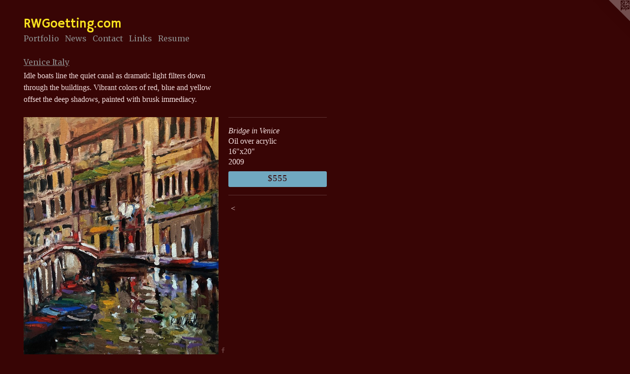

--- FILE ---
content_type: text/html;charset=utf-8
request_url: https://rwgoetting.com/artwork/1128330-Bridge%20in%20Venice%20.html
body_size: 4459
content:
<!doctype html><html class="no-js a-image mobile-title-align--center l-flowing has-mobile-menu-icon--left p-artwork has-page-nav no-home-page mobile-menu-align--center has-wall-text "><head><meta charset="utf-8" /><meta content="IE=edge" http-equiv="X-UA-Compatible" /><meta http-equiv="X-OPP-Site-Id" content="16733" /><meta http-equiv="X-OPP-Revision" content="1617" /><meta http-equiv="X-OPP-Locke-Environment" content="production" /><meta http-equiv="X-OPP-Locke-Release" content="v0.0.141" /><title>RWGoetting.com</title><link rel="canonical" href="https://rwgoetting.com/artwork/1128330-Bridge%20in%20Venice%20.html" /><meta content="website" property="og:type" /><meta property="og:url" content="https://rwgoetting.com/artwork/1128330-Bridge%20in%20Venice%20.html" /><meta property="og:title" content="Bridge in Venice " /><meta content="width=device-width, initial-scale=1" name="viewport" /><link type="text/css" rel="stylesheet" href="//cdnjs.cloudflare.com/ajax/libs/normalize/3.0.2/normalize.min.css" /><link type="text/css" rel="stylesheet" media="only all" href="//maxcdn.bootstrapcdn.com/font-awesome/4.3.0/css/font-awesome.min.css" /><link type="text/css" rel="stylesheet" media="not all and (min-device-width: 600px) and (min-device-height: 600px)" href="/release/locke/production/v0.0.141/css/small.css" /><link type="text/css" rel="stylesheet" media="only all and (min-device-width: 600px) and (min-device-height: 600px)" href="/release/locke/production/v0.0.141/css/large-flowing.css" /><link type="text/css" rel="stylesheet" media="not all and (min-device-width: 600px) and (min-device-height: 600px)" href="/r17687894990000001617/css/small-site.css" /><link type="text/css" rel="stylesheet" media="only all and (min-device-width: 600px) and (min-device-height: 600px)" href="/r17687894990000001617/css/large-site.css" /><link type="text/css" rel="stylesheet" media="only all and (min-device-width: 600px) and (min-device-height: 600px)" href="//fonts.googleapis.com/css?family=Merriweather" /><link type="text/css" rel="stylesheet" media="only all and (min-device-width: 600px) and (min-device-height: 600px)" href="//fonts.googleapis.com/css?family=Hammersmith+One" /><link type="text/css" rel="stylesheet" media="not all and (min-device-width: 600px) and (min-device-height: 600px)" href="//fonts.googleapis.com/css?family=Merriweather&amp;text=MENUHomePrtfliwsCnacLkRu" /><link type="text/css" rel="stylesheet" media="not all and (min-device-width: 600px) and (min-device-height: 600px)" href="//fonts.googleapis.com/css?family=Hammersmith+One&amp;text=RWGoeting.cm" /><script>window.OPP = window.OPP || {};
OPP.modernMQ = 'only all';
OPP.smallMQ = 'not all and (min-device-width: 600px) and (min-device-height: 600px)';
OPP.largeMQ = 'only all and (min-device-width: 600px) and (min-device-height: 600px)';
OPP.downURI = '/x/7/3/3/16733/.down';
OPP.gracePeriodURI = '/x/7/3/3/16733/.grace_period';
OPP.imgL = function (img) {
  !window.lazySizes && img.onerror();
};
OPP.imgE = function (img) {
  img.onerror = img.onload = null;
  img.src = img.getAttribute('data-src');
  //img.srcset = img.getAttribute('data-srcset');
};</script><script src="/release/locke/production/v0.0.141/js/modernizr.js"></script><script src="/release/locke/production/v0.0.141/js/masonry.js"></script><script src="/release/locke/production/v0.0.141/js/respimage.js"></script><script src="/release/locke/production/v0.0.141/js/ls.aspectratio.js"></script><script src="/release/locke/production/v0.0.141/js/lazysizes.js"></script><script src="/release/locke/production/v0.0.141/js/large.js"></script><script src="/release/locke/production/v0.0.141/js/hammer.js"></script><script>if (!Modernizr.mq('only all')) { document.write('<link type="text/css" rel="stylesheet" href="/release/locke/production/v0.0.141/css/minimal.css">') }</script><meta name="google-site-verification" content="XxNG3MYd9pNwLwKcuA0wV_Klwce_IGUPjT5MD7i63-E" /><style>.media-max-width {
  display: block;
}

@media (min-height: 4988px) {

  .media-max-width {
    max-width: 2743.0px;
  }

}

@media (max-height: 4988px) {

  .media-max-width {
    max-width: 54.98568155784651vh;
  }

}</style><!-- Global Site Tag (gtag.js) - Google Analytics --><script async="" src="https://www.googletagmanager.com/gtag/js?id=UA-111657415-1"></script><script>window.dataLayer = window.dataLayer || [];function gtag(){dataLayer.push(arguments)};gtag('js', new Date());gtag('config', 'UA-111657415-1');</script></head><body><a class=" logo hidden--small" href="http://otherpeoplespixels.com/ref/rwgoetting.com" title="Website by OtherPeoplesPixels" target="_blank"></a><header id="header"><a class=" site-title" href="/home.html"><span class=" site-title-text u-break-word">RWGoetting.com</span><div class=" site-title-media"></div></a><a id="mobile-menu-icon" class="mobile-menu-icon hidden--no-js hidden--large"><svg viewBox="0 0 21 17" width="21" height="17" fill="currentColor"><rect x="0" y="0" width="21" height="3" rx="0"></rect><rect x="0" y="7" width="21" height="3" rx="0"></rect><rect x="0" y="14" width="21" height="3" rx="0"></rect></svg></a></header><nav class=" hidden--large"><ul class=" site-nav"><li class="nav-item nav-home "><a class="nav-link " href="/home.html">Home</a></li><li class="nav-item expanded nav-museum "><a class="nav-link " href="/home.html">Portfolio</a><ul><li class="nav-gallery nav-item expanded "><a class="nav-link " href="/section/128349-Central%20California%20seascapes%20painted%20by%20R%20W%20%22Bob%22%20Goetting.html">Central California seascapes painted by R W "Bob" Goetting</a></li><li class="nav-gallery nav-item expanded "><a class="nav-link " href="/section/128261-Paintings%20of%20Italy%20by%20R%20W%20%22Bob%22%20Goetting.html">Italy</a></li><li class="nav-gallery nav-item expanded "><a class="nav-link " href="/section/487646-Morro%20Bay%20California.html">Morro Bay California</a></li><li class="nav-gallery nav-item expanded "><a class="nav-link " href="/section/461200-Boats%20and%20gondolas.html">Boats and gondolas</a></li><li class="nav-gallery nav-item expanded "><a class="nav-link " href="/section/496344-Piratical%20effects.html">Piratical effects</a></li><li class="nav-gallery nav-item expanded "><a class="nav-link " href="/section/494948-Americana.html">Americana</a></li><li class="nav-gallery nav-item expanded "><a class="nav-link " href="/section/395993-Christian%20images.html">Christian images</a></li><li class="nav-gallery nav-item expanded "><a class="selected nav-link " href="/section/471658-Venice%20Italy.html">Venice Italy</a></li><li class="nav-gallery nav-item expanded "><a class="nav-link " href="/section/464378-Paintings%20of%20France%20by%20R%2e%20W%2e%20Bob%20Goetting.html">Paintings of France</a></li><li class="nav-gallery nav-item expanded "><a class="nav-link " href="/section/452529-Ki%27i%20heads%20and%20Hawaiian%20beach%20scenes.html">Ki'i heads and Hawaiian beach scenes</a></li><li class="nav-item expanded nav-museum "><a class="nav-link " href="/section/196759-Fun%20places%20by%20R%20W%20%22Bob%22%20Goetting.html">Fun places</a><ul><li class="nav-gallery nav-item "><a class="nav-link " href="/section/531247-Paintings%20for%20friends.html">Friends</a></li><li class="nav-gallery nav-item "><a class="nav-link " href="/section/512213-Mini%27s%20.html">Mini's</a></li><li class="nav-gallery nav-item "><a class="nav-link " href="/section/1967590000000.html">More Fun places</a></li></ul></li><li class="nav-gallery nav-item expanded "><a class="nav-link " href="/section/465495-Work%20on%20the%20easel.html">Work on the easel</a></li><li class="nav-gallery nav-item expanded "><a class="nav-link " href="/section/128612-Barns%20and%20other%20country%20things%2e%20%20Paintings%20by%20R%20W%20%22Bob%22%20Goetting.html">Barns and other country things.  Paintings by R W "Bob" Goetting</a></li><li class="nav-gallery nav-item expanded "><a class="nav-link " href="/section/443461-Flowers%2c%20fruits%20and%20veggies.html">Fruits and veggies</a></li><li class="nav-gallery nav-item expanded "><a class="nav-link " href="/section/462062-Video%20of%20artwork.html">Video</a></li><li class="nav-gallery nav-item expanded "><a class="nav-link " href="/section/130238-R%20W%20%22Bob%22%20Goetting%3a%20The%20artist%20in%20action.html">R W "Bob" Goetting: The artist in action</a></li><li class="nav-gallery nav-item expanded "><a class="nav-link " href="/section/378132-Sold%20artwork.html">Sold artwork</a></li><li class="nav-gallery nav-item expanded "><a class="nav-link " href="/section/1282480000000.html">More Portfolio</a></li></ul></li><li class="nav-news nav-item "><a class="nav-link " href="/news.html">News</a></li><li class="nav-item nav-contact "><a class="nav-link " href="/contact.html">Contact</a></li><li class="nav-links nav-item "><a class="nav-link " href="/links.html">Links</a></li><li class="nav-pdf nav-item "><a target="_blank" class="nav-link " href="//img-cache.oppcdn.com/fixed/16733/resume.pdf">Resume</a></li></ul></nav><div class=" content"><nav class=" hidden--small" id="nav"><header><a class=" site-title" href="/home.html"><span class=" site-title-text u-break-word">RWGoetting.com</span><div class=" site-title-media"></div></a></header><ul class=" site-nav"><li class="nav-item nav-home "><a class="nav-link " href="/home.html">Home</a></li><li class="nav-item expanded nav-museum "><a class="nav-link " href="/home.html">Portfolio</a><ul><li class="nav-gallery nav-item expanded "><a class="nav-link " href="/section/128349-Central%20California%20seascapes%20painted%20by%20R%20W%20%22Bob%22%20Goetting.html">Central California seascapes painted by R W "Bob" Goetting</a></li><li class="nav-gallery nav-item expanded "><a class="nav-link " href="/section/128261-Paintings%20of%20Italy%20by%20R%20W%20%22Bob%22%20Goetting.html">Italy</a></li><li class="nav-gallery nav-item expanded "><a class="nav-link " href="/section/487646-Morro%20Bay%20California.html">Morro Bay California</a></li><li class="nav-gallery nav-item expanded "><a class="nav-link " href="/section/461200-Boats%20and%20gondolas.html">Boats and gondolas</a></li><li class="nav-gallery nav-item expanded "><a class="nav-link " href="/section/496344-Piratical%20effects.html">Piratical effects</a></li><li class="nav-gallery nav-item expanded "><a class="nav-link " href="/section/494948-Americana.html">Americana</a></li><li class="nav-gallery nav-item expanded "><a class="nav-link " href="/section/395993-Christian%20images.html">Christian images</a></li><li class="nav-gallery nav-item expanded "><a class="selected nav-link " href="/section/471658-Venice%20Italy.html">Venice Italy</a></li><li class="nav-gallery nav-item expanded "><a class="nav-link " href="/section/464378-Paintings%20of%20France%20by%20R%2e%20W%2e%20Bob%20Goetting.html">Paintings of France</a></li><li class="nav-gallery nav-item expanded "><a class="nav-link " href="/section/452529-Ki%27i%20heads%20and%20Hawaiian%20beach%20scenes.html">Ki'i heads and Hawaiian beach scenes</a></li><li class="nav-item expanded nav-museum "><a class="nav-link " href="/section/196759-Fun%20places%20by%20R%20W%20%22Bob%22%20Goetting.html">Fun places</a><ul><li class="nav-gallery nav-item "><a class="nav-link " href="/section/531247-Paintings%20for%20friends.html">Friends</a></li><li class="nav-gallery nav-item "><a class="nav-link " href="/section/512213-Mini%27s%20.html">Mini's</a></li><li class="nav-gallery nav-item "><a class="nav-link " href="/section/1967590000000.html">More Fun places</a></li></ul></li><li class="nav-gallery nav-item expanded "><a class="nav-link " href="/section/465495-Work%20on%20the%20easel.html">Work on the easel</a></li><li class="nav-gallery nav-item expanded "><a class="nav-link " href="/section/128612-Barns%20and%20other%20country%20things%2e%20%20Paintings%20by%20R%20W%20%22Bob%22%20Goetting.html">Barns and other country things.  Paintings by R W "Bob" Goetting</a></li><li class="nav-gallery nav-item expanded "><a class="nav-link " href="/section/443461-Flowers%2c%20fruits%20and%20veggies.html">Fruits and veggies</a></li><li class="nav-gallery nav-item expanded "><a class="nav-link " href="/section/462062-Video%20of%20artwork.html">Video</a></li><li class="nav-gallery nav-item expanded "><a class="nav-link " href="/section/130238-R%20W%20%22Bob%22%20Goetting%3a%20The%20artist%20in%20action.html">R W "Bob" Goetting: The artist in action</a></li><li class="nav-gallery nav-item expanded "><a class="nav-link " href="/section/378132-Sold%20artwork.html">Sold artwork</a></li><li class="nav-gallery nav-item expanded "><a class="nav-link " href="/section/1282480000000.html">More Portfolio</a></li></ul></li><li class="nav-news nav-item "><a class="nav-link " href="/news.html">News</a></li><li class="nav-item nav-contact "><a class="nav-link " href="/contact.html">Contact</a></li><li class="nav-links nav-item "><a class="nav-link " href="/links.html">Links</a></li><li class="nav-pdf nav-item "><a target="_blank" class="nav-link " href="//img-cache.oppcdn.com/fixed/16733/resume.pdf">Resume</a></li></ul><footer><div class=" copyright">© BOB GOETTING</div><div class=" credit"><a href="http://otherpeoplespixels.com/ref/rwgoetting.com" target="_blank">Website by OtherPeoplesPixels</a></div></footer></nav><main id="main"><div class=" page clearfix media-max-width"><h1 class="parent-title title"><a href="/home.html" class="root title-segment hidden--small">Portfolio</a><span class=" title-sep hidden--small"> &gt; </span><a class=" title-segment" href="/section/471658-Venice%20Italy.html">Venice Italy</a></h1><div class="description wordy t-multi-column description-0 u-columns-1 u-break-word border-color "><p>Idle boats line the quiet canal as dramatic light filters down through the buildings. Vibrant colors of red, blue and yellow offset the deep shadows, painted with brusk immediacy. </p></div><div class=" media-and-info"><div class=" page-media-wrapper media"><a class=" page-media" title="Bridge in Venice " href="/section/471658-Venice%20Italy.html" id="media"><img data-aspectratio="2743/3492" class="u-img " alt="Venice Italy R W Bob Goetting, paintings of Italy, french and italian riviera, Paintings of Venice, Original artwork of Venice, Artwork of Venice, Venice paintings" src="//img-cache.oppcdn.com/fixed/16733/assets/Z6sWw5dS5DVsjRwu.jpg" srcset="//img-cache.oppcdn.com/img/v1.0/s:16733/t:QkxBTksrVEVYVCtIRVJF/p:12/g:tl/o:2.5/a:50/q:90/2743x3492-Z6sWw5dS5DVsjRwu.jpg/2743x3492/6fff603a5943172e3cabf2d7f6f2742f.jpg 2743w,
//img-cache.oppcdn.com/img/v1.0/s:16733/t:QkxBTksrVEVYVCtIRVJF/p:12/g:tl/o:2.5/a:50/q:90/984x4096-Z6sWw5dS5DVsjRwu.jpg/984x1252/cdab1c3b706d9a4af9ff9161c9edd549.jpg 984w,
//img-cache.oppcdn.com/img/v1.0/s:16733/t:QkxBTksrVEVYVCtIRVJF/p:12/g:tl/o:2.5/a:50/q:90/2520x1220-Z6sWw5dS5DVsjRwu.jpg/958x1220/ca91b8b727d6112ad87ebea6d4b7178c.jpg 958w,
//img-cache.oppcdn.com/img/v1.0/s:16733/t:QkxBTksrVEVYVCtIRVJF/p:12/g:tl/o:2.5/a:50/q:90/1640x830-Z6sWw5dS5DVsjRwu.jpg/651x830/fdb8351ceeb79513f3dda8f518079d08.jpg 651w,
//img-cache.oppcdn.com/img/v1.0/s:16733/t:QkxBTksrVEVYVCtIRVJF/p:12/g:tl/o:2.5/a:50/q:90/640x4096-Z6sWw5dS5DVsjRwu.jpg/640x814/29377a3c9110c579704333b36ff9a801.jpg 640w,
//img-cache.oppcdn.com/img/v1.0/s:16733/t:QkxBTksrVEVYVCtIRVJF/p:12/g:tl/o:2.5/a:50/q:90/1400x720-Z6sWw5dS5DVsjRwu.jpg/565x720/98d4069dc55b56e832181402ef672666.jpg 565w,
//img-cache.oppcdn.com/img/v1.0/s:16733/t:QkxBTksrVEVYVCtIRVJF/p:12/g:tl/o:2.5/a:50/q:90/984x588-Z6sWw5dS5DVsjRwu.jpg/461x588/51ac0bdc084ec710f2e7de860855ccb7.jpg 461w,
//img-cache.oppcdn.com/fixed/16733/assets/Z6sWw5dS5DVsjRwu.jpg 377w" sizes="(max-device-width: 599px) 100vw,
(max-device-height: 599px) 100vw,
(max-width: 377px) 377px,
(max-height: 480px) 377px,
(max-width: 461px) 461px,
(max-height: 588px) 461px,
(max-width: 565px) 565px,
(max-height: 720px) 565px,
(max-width: 640px) 640px,
(max-height: 814px) 640px,
(max-width: 651px) 651px,
(max-height: 830px) 651px,
(max-width: 958px) 958px,
(max-height: 1220px) 958px,
(max-width: 984px) 984px,
(max-height: 1252px) 984px,
2743px" /></a><a class=" zoom-corner" style="display: none" id="zoom-corner"><span class=" zoom-icon fa fa-search-plus"></span></a><div class="share-buttons a2a_kit social-icons hidden--small" data-a2a-title="Bridge in Venice " data-a2a-url="https://rwgoetting.com/artwork/1128330-Bridge%20in%20Venice%20.html"><a class="u-img-link a2a_button_facebook share-button "><span class="facebook social-icon fa-facebook fa "></span></a><a target="_blank" class="u-img-link share-button a2a_dd " href="https://www.addtoany.com/share_save"><span class="social-icon share fa-plus fa "></span></a></div></div><div class=" info border-color"><div class=" wall-text border-color"><div class=" wt-item wt-title">Bridge in Venice </div><div class=" wt-item wt-media">Oil over acrylic</div><div class=" wt-item wt-dimensions">16"x20"</div><div class=" wt-item wt-date">2009</div><div class=" wt-item wt-price"><a class=" button" href="https://www.paypal.com/cgi-bin/webscr?amount=555.00&amp;bn=PP-BuyNowBF&amp;business=artwork%40rwgoetting.com&amp;cancel_return=%2Fartwork%2F1128330-Bridge%2520in%2520Venice%2520.html&amp;charset=ISO&amp;cmd=_xclick&amp;currency_code=USD&amp;item_name=Bridge%20in%20Venice&amp;item_number=Bridge%20in%20Venice%20&amp;return=%2Fartwork%2F1128330-Bridge%2520in%2520Venice%2520.html" rel="nofollow">$555</a></div></div><div class=" page-nav hidden--small border-color clearfix"><a class=" prev" id="artwork-prev" href="/artwork/4382802-Antica%20Trattoria.html">&lt; <span class=" m-hover-show">previous</span></a></div></div></div><div class="share-buttons a2a_kit social-icons hidden--large" data-a2a-title="Bridge in Venice " data-a2a-url="https://rwgoetting.com/artwork/1128330-Bridge%20in%20Venice%20.html"><a class="u-img-link a2a_button_facebook share-button "><span class="facebook social-icon fa-facebook fa "></span></a><a target="_blank" class="u-img-link share-button a2a_dd " href="https://www.addtoany.com/share_save"><span class="social-icon share fa-plus fa "></span></a></div></div></main></div><footer><div class=" copyright">© BOB GOETTING</div><div class=" credit"><a href="http://otherpeoplespixels.com/ref/rwgoetting.com" target="_blank">Website by OtherPeoplesPixels</a></div></footer><div class=" modal zoom-modal" style="display: none" id="zoom-modal"><style>@media (min-aspect-ratio: 2743/3492) {

  .zoom-media {
    width: auto;
    max-height: 3492px;
    height: 100%;
  }

}

@media (max-aspect-ratio: 2743/3492) {

  .zoom-media {
    height: auto;
    max-width: 2743px;
    width: 100%;
  }

}
@supports (object-fit: contain) {
  img.zoom-media {
    object-fit: contain;
    width: 100%;
    height: 100%;
    max-width: 2743px;
    max-height: 3492px;
  }
}</style><div class=" zoom-media-wrapper"><img onerror="OPP.imgE(this);" onload="OPP.imgL(this);" data-src="//img-cache.oppcdn.com/fixed/16733/assets/Z6sWw5dS5DVsjRwu.jpg" data-srcset="//img-cache.oppcdn.com/img/v1.0/s:16733/t:QkxBTksrVEVYVCtIRVJF/p:12/g:tl/o:2.5/a:50/q:90/2743x3492-Z6sWw5dS5DVsjRwu.jpg/2743x3492/6fff603a5943172e3cabf2d7f6f2742f.jpg 2743w,
//img-cache.oppcdn.com/img/v1.0/s:16733/t:QkxBTksrVEVYVCtIRVJF/p:12/g:tl/o:2.5/a:50/q:90/984x4096-Z6sWw5dS5DVsjRwu.jpg/984x1252/cdab1c3b706d9a4af9ff9161c9edd549.jpg 984w,
//img-cache.oppcdn.com/img/v1.0/s:16733/t:QkxBTksrVEVYVCtIRVJF/p:12/g:tl/o:2.5/a:50/q:90/2520x1220-Z6sWw5dS5DVsjRwu.jpg/958x1220/ca91b8b727d6112ad87ebea6d4b7178c.jpg 958w,
//img-cache.oppcdn.com/img/v1.0/s:16733/t:QkxBTksrVEVYVCtIRVJF/p:12/g:tl/o:2.5/a:50/q:90/1640x830-Z6sWw5dS5DVsjRwu.jpg/651x830/fdb8351ceeb79513f3dda8f518079d08.jpg 651w,
//img-cache.oppcdn.com/img/v1.0/s:16733/t:QkxBTksrVEVYVCtIRVJF/p:12/g:tl/o:2.5/a:50/q:90/640x4096-Z6sWw5dS5DVsjRwu.jpg/640x814/29377a3c9110c579704333b36ff9a801.jpg 640w,
//img-cache.oppcdn.com/img/v1.0/s:16733/t:QkxBTksrVEVYVCtIRVJF/p:12/g:tl/o:2.5/a:50/q:90/1400x720-Z6sWw5dS5DVsjRwu.jpg/565x720/98d4069dc55b56e832181402ef672666.jpg 565w,
//img-cache.oppcdn.com/img/v1.0/s:16733/t:QkxBTksrVEVYVCtIRVJF/p:12/g:tl/o:2.5/a:50/q:90/984x588-Z6sWw5dS5DVsjRwu.jpg/461x588/51ac0bdc084ec710f2e7de860855ccb7.jpg 461w,
//img-cache.oppcdn.com/fixed/16733/assets/Z6sWw5dS5DVsjRwu.jpg 377w" data-sizes="(max-device-width: 599px) 100vw,
(max-device-height: 599px) 100vw,
(max-width: 377px) 377px,
(max-height: 480px) 377px,
(max-width: 461px) 461px,
(max-height: 588px) 461px,
(max-width: 565px) 565px,
(max-height: 720px) 565px,
(max-width: 640px) 640px,
(max-height: 814px) 640px,
(max-width: 651px) 651px,
(max-height: 830px) 651px,
(max-width: 958px) 958px,
(max-height: 1220px) 958px,
(max-width: 984px) 984px,
(max-height: 1252px) 984px,
2743px" class="zoom-media lazyload hidden--no-js " alt="Venice Italy R W Bob Goetting, paintings of Italy, french and italian riviera, Paintings of Venice, Original artwork of Venice, Artwork of Venice, Venice paintings" /><noscript><img class="zoom-media " alt="Venice Italy R W Bob Goetting, paintings of Italy, french and italian riviera, Paintings of Venice, Original artwork of Venice, Artwork of Venice, Venice paintings" src="//img-cache.oppcdn.com/fixed/16733/assets/Z6sWw5dS5DVsjRwu.jpg" /></noscript></div></div><div class=" offline"></div><script src="/release/locke/production/v0.0.141/js/small.js"></script><script src="/release/locke/production/v0.0.141/js/artwork.js"></script><script>var a2a_config = a2a_config || {};a2a_config.prioritize = ['facebook','twitter','linkedin','googleplus','pinterest','instagram','tumblr','share'];a2a_config.onclick = 1;(function(){  var a = document.createElement('script');  a.type = 'text/javascript'; a.async = true;  a.src = '//static.addtoany.com/menu/page.js';  document.getElementsByTagName('head')[0].appendChild(a);})();</script><script>window.oppa=window.oppa||function(){(oppa.q=oppa.q||[]).push(arguments)};oppa('config','pathname','production/v0.0.141/16733');oppa('set','g','true');oppa('set','l','flowing');oppa('set','p','artwork');oppa('set','a','image');oppa('rect','m','media','');oppa('send');</script><script async="" src="/release/locke/production/v0.0.141/js/analytics.js"></script><script src="https://otherpeoplespixels.com/static/enable-preview.js"></script></body></html>

--- FILE ---
content_type: text/css; charset=utf-8
request_url: https://fonts.googleapis.com/css?family=Hammersmith+One&text=RWGoeting.cm
body_size: -401
content:
@font-face {
  font-family: 'Hammersmith One';
  font-style: normal;
  font-weight: 400;
  src: url(https://fonts.gstatic.com/l/font?kit=qWcyB624q4L_C4jGQ9IK0O_dFlnbtxsis4I7UsuDKNesILkmBAbuPQ&skey=5f94f25a102337d5&v=v18) format('woff2');
}
